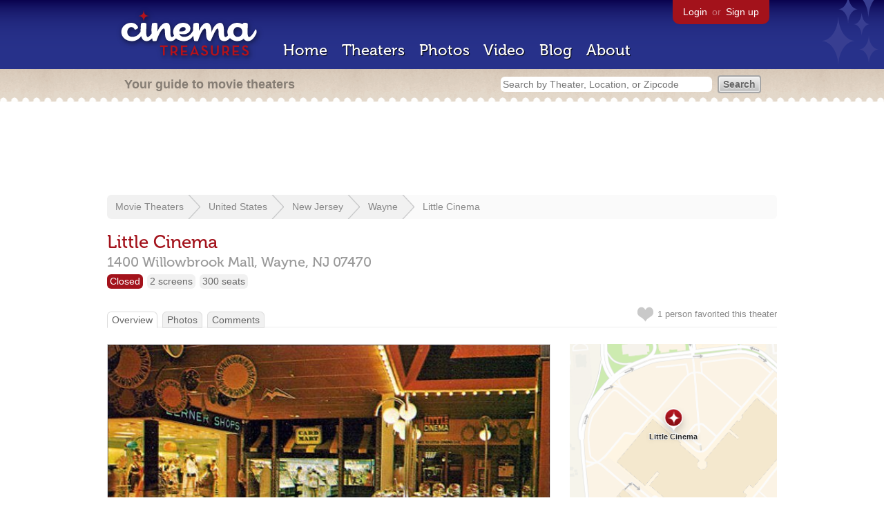

--- FILE ---
content_type: text/html; charset=utf-8
request_url: https://beekman.herokuapp.com/theaters/12135
body_size: 32406
content:
<!DOCTYPE html>
<!--[if lt IE 7]> <html class="ie6 no-js"> <![endif]-->
<!--[if IE 7]>    <html class="ie7 no-js"> <![endif]-->
<!--[if IE 8]>    <html class="ie8 no-js"> <![endif]-->
<!--[if IE 9]>    <html class="ie9 no-js"> <![endif]-->
<!--[if !IE]><!-->
<html class="no-js">
  <!--<![endif]-->
  <head>
    <meta charset="utf-8">
    <meta content="width=device-width, initial-scale=1" name="viewport">
    <title>Little Cinema in Wayne, NJ - Cinema Treasures</title>
    <meta content='The Little Cinema opened July 10, 1970 with Kenneth Nelson in "The Boys in the Band".' name="description">
    <meta content="IE=edge,chrome=1" http-equiv="X-UA-Compatible">
  
    <script src="//use.typekit.com/voa4cfk.js" type="text/javascript"></script>
    <script>
      //<![CDATA[
        try{Typekit.load();}catch(e){}
      //]]>
    </script>
    <script async="" src="//www.googletagmanager.com/gtag/js?id=UA-2710707-1"></script>
    <script>
      //<![CDATA[
        window.dataLayer = window.dataLayer || [];
        function gtag(){dataLayer.push(arguments);}
        gtag('js', new Date());
        gtag('config', 'UA-2710707-1');
      //]]>
    </script>
    <script src="//ajax.googleapis.com/ajax/libs/jquery/1.5.1/jquery.min.js" type="text/javascript"></script>
    <script src="//cdn.apple-mapkit.com/mk/5.x.x/mapkit.js" type="text/javascript"></script>
    <script src="/assets/common.js?1759029584" type="text/javascript"></script>
    <script>
        //<![CDATA[
          $(document).ready(function () {
        
            // Setup global pano variable
            // so we can keep track of pano
            // window.pano = '';
        
            // Functions
            function color() {
              status = $("#map").attr("data_status");
              if (status == 'open') {
                color = '#38B257';
              } else {
                color = '#A3121B';
              }
              return color;
            }
        
            function name() {
              return $("#map").attr("data_name")
            }
        
            function latitude() {
              var latitude = parseFloat($("#map").attr("data_latitude"))
              return latitude;
            }
        
            function longitude() {
              var longitude = parseFloat($("#map").attr("data_longitude"))
              return longitude;
            }
        
            // function update_position() {
            //   position = pano.getPosition().lat() + ", " + pano.getPosition().lng();
            //   console.log("New location: " + position);
            //   $('#theater_custom_geolocation').attr("value", position);
            // }
            //
            // function update_pov() {
            //   pov = pano.getPov().heading + "," + pano.getPov().pitch;
            //   console.log("New pov: " + pov);
            //   $('#theater_custom_pov').attr("value", pov);
            // }
        
            // function load_streetview() {
            //   $("#streetview").show();
            //
            //   // Custom street view options
            //   if ($('#streetview').attr("data-custom-pov") != '') {
            //
            //     // Grab saved values
            //     var saved_geolocation = $('#streetview').attr("data-custom-geolocation").split(',');
            //     var custom_latitude = saved_geolocation[0];
            //     var custom_longitude = saved_geolocation[1];
            //     var saved_pov = $('#streetview').attr("data-custom-pov").split(',');
            //     var custom_heading = parseInt(saved_pov[0]);
            //     var custom_pitch = parseInt(saved_pov[1]);
            //
            //     // Assemble options
            //     var point = new google.maps.LatLng(custom_latitude, custom_longitude);
            //     var panoramaOptions = {
            //       position: point,
            //       pov: {
            //         heading: custom_heading,
            //         pitch: custom_pitch
            //       },
            //       zoom: 1
            //     };
            //
            //   // Default street view options
            //   } else {
            //
            //     var point = new google.maps.LatLng(latitude(), longitude());
            //     var panoramaOptions = {
            //       position: point,
            //       zoom: 1
            //     };
            //
            //   }
            //
            //   // Load streetview
            //   pano = new google.maps.StreetViewPanorama(document.getElementById('streetview'), panoramaOptions);
            //   pano.setVisible(true);
            //
            //   // Watch streetview for pov and position changes
            //   google.maps.event.addListener(pano, "pov_changed", function() {
            //      var info = pano.getPov();
            //      console.log(info['pitch']);
            //      console.log(info['heading']);
            //
            //      update_pov();
            //   });
            //   google.maps.event.addListener(pano, "links_changed", function() {
            //     update_position();
            //   });
            //
            // }
        
            // Toggle photo/street view
            // $('#photo_link').click(function() {
            //   $("#photo").show();
            //   $("#streetview").hide();
            //   $("#update_streetview").hide();
            //   $('#photo_link').addClass('hide_link');
            //   $('#streetview_link').removeClass('hide_link');
            // });
            // $('#streetview_link').click(function() {
            //   $("#photo").hide();
            //   load_streetview();
            //   $("#update_streetview").animate({opacity:"1"}, 1000).slideDown();
            //   $("#photo").hide();
            //   $('#photo_link').removeClass('hide_link');
            //   $('#streetview_link').addClass('hide_link');
            // });
        
            // Ajax form for updating street view
            // $('#update_streetview').ajaxForm(function() {
            //     alert("Thanks for updating this street view!");
            //     $('#update_streetview').slideUp();
            //     if ($('#photo_link').length) {
            //       $('#photo_link').click(function() {
            //         location.reload();
            //       });
            //     }
            // });
        
            // Hide photo link if unavailable
            // if ($('#photo').length == 0) {
            //   $('#photo_link').hide();
            //   $('.divider').hide();
            //   load_streetview();
            //   $("#update_streetview").show();
            //   $('#streetview_link').hide();
            // }
        
            // Hide street view if unavailable
            // if ($('#streetview').attr("data-custom-pov") != '') {
            //   var saved_geolocation = $('#streetview').attr("data-custom-geolocation").split(',');
            //   var custom_latitude = saved_geolocation[0];
            //   var custom_longitude = saved_geolocation[1];
            //   var point = new google.maps.LatLng(custom_latitude, custom_longitude);
            // } else {
            //   var point = new google.maps.LatLng(latitude(), longitude());
            // }
            // var streetview = new google.maps.StreetViewService();
            // streetview.getPanoramaByLocation(point, 50, function(data, status) {
            //   if (status != 'OK') {
            //     $('#map_navigation').hide();
            //     $('#update_streetview').hide();
            //     $('#streetview').hide();
            //   }
            // });
        
            // Favorites
            if ($("#links a").attr("href").match(/members/)) {
              if ($("#favorite img").attr("src").match(/unfavorite/)) {
                $("#favorite img").hover(
                  function () {
                    $("#favorite img").attr("src", '/images/app/favorite.png');
                    $("#favorite span").hide();
                    $("#favorite em").html("Add this theater to your favorites");
                    $("#favorite em").show();
                  },
                  function () {
                    $("#favorite img").attr("src", '/images/app/unfavorite.png');
                    $("#favorite span").show();
                    $("#favorite em").hide();
                  }
                );
              } else {
                $("#favorite img").hover(
                  function () {
                    $("#favorite img").attr("src", '/images/app/unfavorite.png');
                    $("#favorite span").hide();
                    $("#favorite em").html("Remove theater from your favorites");
                    $("#favorite em").show();
                  },
                  function () {
                    $("#favorite img").attr("src", '/images/app/favorite.png');
                    $("#favorite span").show();
                    $("#favorite em").hide();
                  }
                );
              }
            } else {
              $("#favorite img").hover(
                function () {
                  $("#favorite img").attr("src", '/images/app/favorite.png');
                  $("#favorite span").hide();
                  $("#favorite em").html("Login to favorite this theater");
                  $("#favorite em").show();
                },
                function () {
                  $("#favorite img").attr("src", '/images/app/unfavorite.png');
                  $("#favorite span").show();
                  $("#favorite em").hide();
                }
              );
            }
        
            // Load MapKit JS
            mapkit.init({
            authorizationCallback: function(done) {
              done("eyJraWQiOiJSTUI2MzM2NU5QIiwiYWxnIjoiRVMyNTYifQ.eyJpc3MiOiI5OVhYUDJXRjM4IiwiaWF0IjoxNzQ0OTkzMjUyLCJleHAiOjE3NzY1MjkyNTJ9.pC5hHKIaZ0fZBtKTbHK-qwMFvG19o4zRD-dCMqpJYGiaXtAfyNq2Infw21s9uDYSGBR2cLl_CLB58SYjbVHhlg");
            }
          })
          ;
        
            // Set region size
            var region = new mapkit.CoordinateRegion(
              new mapkit.Coordinate(latitude(), longitude()),
              new mapkit.CoordinateSpan(0.004, 0.004)
            );
        
            // Create map
            let map = new mapkit.Map("map", {
              center: new mapkit.Coordinate(latitude(), longitude()),
              region: region
            });
        
            // Create map marker
            const coordinates = new mapkit.Coordinate(latitude(), longitude())
            const annotation = new mapkit.MarkerAnnotation(coordinates, {
              color: color(),
              title: name(),
              glyphImage: {
                1: "/apple-touch-icon.png"
              }
            })
        
            // Add map marker to map
            map.addAnnotation(annotation)
        
          });
        //]]>
      </script>
    <link href="/stylesheets/app.css?1759029584" media="all" rel="stylesheet" type="text/css" />
  
  </head>
  <body class="theaters show" lang="en">
    <div id="wrap">
      <div id="header">
        <div id="stars"></div>
        <div id="primary">
          <a href="/"><img alt="Cinema Treasures" height="88" id="logo" src="/images/app/logo.png?1759029584" width="218" /></a>
          <div id="links">
            <a href="/login?return_to=https%3A%2F%2Fbeekman.herokuapp.com%2Ftheaters%2F12135">Login</a> or
            <a href="/signup">Sign up</a>
          </div>
          <nav>
            <ul>
              <li><a href="/">Home</a></li>
              <li><a href="/theaters">Theaters</a></li>
              <li><a href="/photos">Photos</a></li>
              <li><a href="/video">Video</a></li>
              <li><a href="/blog">Blog</a></li>
              <li><a href="/about">About</a></li>
            </ul>
          </nav>
        </div>
        <div id="secondary">
          <span>
            <div id="slogan">Your guide to movie theaters</div>
            <div id="search_bar">
              <form action="/theaters" method="get">
                <input id="query" name="q" placeholder="Search by Theater, Location, or Zipcode" type="text" />
                <input name="" type="submit" value="Search" />
              </form>
            </div>
          </span>
        </div>
      </div>
      <div id="page">
        <div id="content">
          <div id="leaderboard">
            <script async="" src="//pagead2.googlesyndication.com/pagead/js/adsbygoogle.js"></script>
            <ins class="adsbygoogle" data-ad-client="ca-pub-4430601922741422" data-ad-slot="6230392620" style="display:inline-block;width:970px;height:90px"></ins>
            <script>
              //<![CDATA[
                (adsbygoogle = window.adsbygoogle || []).push({});
              //]]>
            </script>
          </div>
          <div id="breadcrumb">
            <ul>
              <li><a href="/theaters">Movie Theaters</a></li>
              <li><a href="/theaters/united-states">United States</a></li>
              <li><a href="/theaters/united-states/new-jersey">New Jersey</a></li>
              <li><a href="/theaters/united-states/new-jersey/wayne">Wayne</a></li>
              <li><a href="/theaters/12135">Little Cinema</a></li>
            </ul>
          </div>
          <h1>Little Cinema</h1>
          <h2 id="address">
            <div class="adr">
              <div class="street-address">1400 Willowbrook Mall,</div>
              <span class="locality">
                Wayne,
              </span>
              <span class="region">NJ</span>
              <span class="postal-code">07470</span>
            </div>
          </h2>
          <div id="facts">
            <div class="fact red"><a href="/theaters?status=closed">Closed</a></div>
            <div class="fact"><a href="/screens/2">2 screens</a></div>
            <div class="fact"><a href="/seats/1">300 seats</a></div>
          </div>
          <p id="favorite">
            <img alt="Unfavorite" height="22" src="/images/app/unfavorite.png?1759029584" title="Login to favorite this theater" width="23" />
            <span>
              1 person
              favorited this theater
            </span>
            <em></em>
          </p>
          <ul class="tabs">
            <li class="active"><a href="/theaters/12135">Overview</a></li>
            <li><a href="/theaters/12135/photos">Photos</a></li>
            <li><a href="/theaters/12135/comments">Comments</a></li>
          </ul>
          <div id="theater">
            <div class="vcard" id="stats">
              <div data_latitude="40.8904301" data_longitude="-74.2606361" data_name="Little Cinema" data_status="closed" id="map">
                <div class="location"></div>
              </div>
              <div id="view_larger_map">
                <a href="/theaters/12135/map">View larger map &rarr;</a>
              </div>
              <div class="adsense">
                <script async="" src="//pagead2.googlesyndication.com/pagead/js/adsbygoogle.js"></script>
                <ins class="adsbygoogle" data-ad-client="ca-pub-4430601922741422" data-ad-slot="5812031164" style="display:inline-block;width:300px;height:250px"></ins>
                <script>
                  //<![CDATA[
                    (adsbygoogle = window.adsbygoogle || []).push({});
                  //]]>
                </script>
              </div>
              <h3>Additional Info</h3>
              <p>
                <strong>Architects:</strong>
                <a href="/architects/824">Welton Becket</a>
              </p>
              <p>
                <strong>Firms:</strong>
                <a href="/firms/75">Welton Becket & Associates</a>
              </p>
              <h3>Nearby Theaters</h3>
              <ul id="nearby_theaters">
                <li>
                  <a href="/theaters/32755"><img alt="Tiny" height="24" src="https://photos.cinematreasures.org/production/photos/235107/1519485094/tiny.jpg?1519485094" width="24" /></a>
                  <a href="/theaters/32755">Willowbrook Cinema</a>
                </li>
                <li>
                  <a href="/theaters/7774"><img alt="Tiny" height="24" src="https://photos.cinematreasures.org/production/photos/276240/1560621661/tiny.jpg?1560621661" width="24" /></a>
                  <a href="/theaters/7774">Totowa Cinema</a>
                </li>
                <li>
                  <a href="/theaters/17475"><img alt="Tiny" height="24" src="https://photos.cinematreasures.org/production/photos/3348/1307627216/tiny.jpg?1307627216" width="24" /></a>
                  <a href="/theaters/17475">RKO Twin Wayne</a>
                </li>
                <li>
                  <a href="/theaters/13882"><img alt="Tiny" height="24" src="https://photos.cinematreasures.org/production/photos/73204/1368793650/tiny.JPG?1368793650" width="24" /></a>
                  <a href="/theaters/13882">Anthony Wayne Drive-In</a>
                </li>
                <li>
                  <a href="/theaters/11594"><img alt="Tiny" height="24" src="https://photos.cinematreasures.org/production/photos/121421/1428086756/tiny.jpg?1428086756" width="24" /></a>
                  <a href="/theaters/11594">AMC Wayne 14</a>
                </li>
              </ul>
            </div>
            <div id="photo">
              <a href="/theaters/12135/photos"><img src="https://photos.cinematreasures.org/production/photos/210387/1496936748/large.jpg?1496936748" width="640" height="406" alt="Little Cinema - Willowbrook Mall " /></a>
            </div>
            <div id="description">
              <p>The Little Cinema opened July 10, 1970 with Kenneth Nelson in &ldquo;The Boys in the Band&rdquo;.</p>
              <div id="contributors">
                Contributed by
                Robert R
              </div>
            </div>
            <div id="tickets">
            </div>
            <div class="adsense">
              <script async src="https://pagead2.googlesyndication.com/pagead/js/adsbygoogle.js?client=ca-pub-4430601922741422" crossorigin="anonymous">
              </script>
              <ins class="adsbygoogle"
              style="display:inline-block;width:336px;height:280px"
              data-ad-client="ca-pub-4430601922741422"
              data-ad-slot="0787365998">
              </ins>
              <script>
              (adsbygoogle = window.adsbygoogle || []).push({});
              </script>
            </div>
            <div id="comments">
              <h2>
                Recent comments
                <a href="/theaters/12135/comments">(view all 10 comments)</a>
              </h2>
              <div class="comment even">
                <div class="avatar"><a href="/members/teecee"><img alt="teecee" height="48" src="/images/avatars/small.png?1759029584" width="48" /></a></div>
                <div class="body">
                  <strong><a href="/members/teecee">teecee</a></strong>
                  <span>on</span>
                  <a href="#comment-67670" name="comment-67670">June 20, 2005 at  3:16 am</a>
                  <p>Located inside the Willowbrook Mall.<br>
                  Main address:<br>
                  1400 Willowbrook Mall<br>
                  Wayne, NJ 07470<br>
                  973-785-1655</p>
                </div>
              </div>
              <div class="comment odd">
                <div class="avatar"><a href="/members/jfink"><img alt="John Fink" height="48" src="https://photos.cinematreasures.org/production/users/8232/1404440395/small.jpg?1404440395" width="48" /></a></div>
                <div class="body">
                  <strong><a href="/members/jfink">John Fink</a></strong>
                  <span>on</span>
                  <a href="#comment-67810" name="comment-67810">June 20, 2005 at 11:10 am</a>
                  <p>I think this house was where the food court currently stands and closed around the time Loews Wayne opened.</p>
                </div>
              </div>
              <div class="comment even">
                <div class="avatar"><a href="/members/jimmyt"><img alt="jimmyt" height="48" src="/images/avatars/small.png?1759029584" width="48" /></a></div>
                <div class="body">
                  <strong><a href="/members/jimmyt">jimmyt</a></strong>
                  <span>on</span>
                  <a href="#comment-144228" name="comment-144228">September  6, 2006 at  2:06 am</a>
                  <p>originally built inside the mall as a four screen house, the Little Cinemas never were profitable.Two of the screens were converted for retail after about a year of operation in the late &lsquo;70s and the remaining two screens met the same fate the following year.</p>
                </div>
              </div>
              <div class="comment odd">
                <div class="avatar"><a href="/members/garveyjoe"><img alt="Joe Vogel" height="48" src="https://photos.cinematreasures.org/production/users/4853/1375727608/small.jpg?1375727608" width="48" /></a></div>
                <div class="body">
                  <strong><a href="/members/garveyjoe">Joe Vogel</a></strong>
                  <span>on</span>
                  <a href="#comment-411852" name="comment-411852">May 17, 2010 at 11:12 pm</a>
                  <p>The June 15, 1970, issue of Boxoffice reported that Spyros Lenas would soon open a 250-seat automated theater on the site of a former restaurant behind his Willowbrook Cinema. This became the house that was called the Little Cinema. Later Boxoffice reports gave the seating capacity of the first Little Cinema as 300.</p>
                
                  <p>Boxoffice of June 12, 1972, has an item saying: &ldquo;DeVisser Theatres announced the grand opening of Little Cinema II, its third theatre in Willowbrook Shopping Center in Wayne, N.J.. All three theatres, including the Willowbrook Cinema and Little Cinema I are owned and operated by Spyros Lenas.&rdquo;</p>
                
                  <p>Boxoffice of December 13, 1976, says this: &ldquo;Lenas' Willowbrook Cinema in Wayne, which is adjoined by Little Cinema 1 and 2 is advertising that a fourth unit soon will be constructed alongside the existing three. The multiples are all located on the main mall inside the Willowbrook Shopping Center.&rdquo;</p>
                
                  <p>But instead of building a fourth auditorium, the original Willowbrook Cinema was split. Boxoffice of December 19, 1977, said that Lenas' Willowbrook Cinema had reopened as a twin, with approximately 560 seats on each side. They were designated as Cinemas 3 and 4, with the two Little Cinema auditoriums designated as Cinemas 1 and 2. This item said that the originaal Willowbrook had seated about 1200 as a single-screen house, though Boxoffice items at the time of its construction had said that it seated 1,500.</p>
                
                  <p>I think the theater listed on Cinema Treasures as <a href="/theaters/32755/">Loews Willowbrook</a> must actually be Spyros Lenas' original Willowbrook Cinema (that page gives it the same address as the Little Cinema.) As all four theaters were adjacent, either the Willowbrook Cinema should be listed as being in in Willowbrook, or the Little Cinema should be listed in Wayne. Or, since the whole complex was last advertised as the Willowbrook Cinema 4, maybe they should share a single Cinema Treasures page.</p>
                
                  <p>Here is <a href="http://issuu.com/boxoffice/docs/boxoffice_073172/21">an article about Spyros Lenas</a> (right-hand page) in Boxoffice of August 31, 1972. Lenas was also the operator of the Anthony Wayne Drive-In, adjacent to the Willowbrook center. The Loews six-plex built in 1982 might have been erected on the site of the drive-in, but I&rsquo;ve been unable to confirm this.</p>
                
                  <p>The Willowbrook Shopping Center was designed by the Los Angeles architectural firm Welton Becket and Associates, architects of the Cinerama Dome in Hollywood.</p>
                </div>
              </div>
              <div class="comment even">
                <div class="avatar"><a href="/members/markp"><img alt="markp" height="48" src="https://photos.cinematreasures.org/production/users/19852/1374183193/small.jpg?1374183193" width="48" /></a></div>
                <div class="body">
                  <strong><a href="/members/markp">markp</a></strong>
                  <span>on</span>
                  <a href="#comment-411864" name="comment-411864">May 18, 2010 at  6:35 am</a>
                  <p>As i seem to recall, this theatre in its early days ran adult movies.</p>
                </div>
              </div>
              <div class="comment odd">
                <div class="avatar"><a href="/members/oleksij"><img alt="Oleksij" height="48" src="/images/avatars/small.png?1759029584" width="48" /></a></div>
                <div class="body">
                  <strong><a href="/members/oleksij">Oleksij</a></strong>
                  <span>on</span>
                  <a href="#comment-467297" name="comment-467297">May 12, 2011 at 10:43 am</a>
                  <p>The Little Cinema 1 &amp; 2 were cozy and comfortable, as I recall. They started off as mainstream cinemas. I first saw &ldquo;Monty Python and the Holy Grail&rdquo; in one of them. But they soon converted over to adult films and did quite well. After all, they were much nicer, and easier to get to, than any porno palace on 42nd Street, or the Montauk in Passaic. (And yes, I attended the theatres during this period, leading to an awkward moment when I encountered the director of one of my high school plays attending the same X-rated film that I was!)</p>
                </div>
              </div>
              <div class="comment even">
                <div class="avatar"><a href="/members/movieman____1952"><img alt="MovieMan____1952" height="48" src="https://photos.cinematreasures.org/production/users/70943/1403315988/small.jpg?1403315988" width="48" /></a></div>
                <div class="body">
                  <strong><a href="/members/movieman____1952">MovieMan____1952</a></strong>
                  <span>on</span>
                  <a href="#comment-544455" name="comment-544455">June 21, 2014 at  1:37 pm</a>
                  <p>Joe Vogel has it mostly right, except the original Willowbrook Cinema was 1000 seats. The first &ldquo;Little Cinema&rdquo; was around 240 seats and replaced part of Lena&rsquo;s restaurant in the mall. As manager I opened both of these theatres in 1969.The Anthony Wayne Drive-In Theatre (next door) was sold to Loews Theatres.</p>
                
                  <p>I left as manager in 1971</p>
                
                  <p>Ken Lehman</p>
                </div>
              </div>
              <div class="comment odd">
                <div class="avatar"><a href="/members/moviebuff82"><img alt="moviebuff82" height="48" src="/images/avatars/small.png?1759029584" width="48" /></a></div>
                <div class="body">
                  <strong><a href="/members/moviebuff82">moviebuff82</a></strong>
                  <span>on</span>
                  <a href="#comment-628767" name="comment-628767">March 17, 2018 at  3:36 pm</a>
                  <p>Didn&rsquo;t return of the Jedi played here?</p>
                </div>
              </div>
              <div class="comment even">
                <div class="avatar"><a href="/members/rivest266"><img alt="rivest266" height="48" src="https://photos.cinematreasures.org/production/users/1477/1307916355/small.jpg?1307916355" width="48" /></a></div>
                <div class="body">
                  <strong><a href="/members/rivest266">rivest266</a></strong>
                  <span>on</span>
                  <a href="#comment-644699" name="comment-644699">July  9, 2018 at  1:37 pm</a>
                  <p>This opened on July 10th, 1970. Grand opening ad in the photo section.</p>
                </div>
              </div>
              <div class="comment odd">
                <div class="avatar"><a href="/members/50ssnipes"><img alt="50sSNIPES" height="48" src="https://photos.cinematreasures.org/production/users/93296/1555622098/small.jpg?1555622098" width="48" /></a></div>
                <div class="body">
                  <strong><a href="/members/50ssnipes">50sSNIPES</a></strong>
                  <span>on</span>
                  <a href="#comment-804160" name="comment-804160">October 31, 2024 at  5:19 pm</a>
                  <p>No moviebuff82, “Return Of The Jedi” ran at the Totowa Twin Cinema. I looked at showtimes and I don’t see the film running in Wayne.</p>
                </div>
              </div>
            </div>
            <form action="/theaters/12135/comments" class="new_comment" id="new_comment" method="post"><div style="margin:0;padding:0;display:inline"><input name="authenticity_token" type="hidden" value="vmDzklUkD48JUVSFPEEJSP+SPjMAzHslJTNkeY3zHq8=" /></div>
              <div id="login_prompt">
                You must
                <a href="/login?return_to=https%3A%2F%2Fbeekman.herokuapp.com%2Ftheaters%2F12135">login</a>
                before making a comment.
              </div>
              <h2>New Comment</h2>
              <p>
                <textarea cols="40" disabled="disabled" id="comment_body" name="comment[body]" rows="5"></textarea>
              </p>
              <div class="tips">
                <ul>
                  <li>Contribute something to the conversation</li>
                  <li>No personal attacks</li>
                  <li>Stay on-topic</li>
                  <li class="link"><a href="/community">Please read our community guidelines before posting &rarr;</a></li>
                </ul>
              </div>
              <p>
                <input disabled="disabled" id="comment_submit" name="commit" type="submit" value="Add Comment" />
              </p>
            </form>
            <div id="subscriptions">
              <img alt="Subscribe" height="32" src="/images/app/subscribe.gif?1759029584" width="48" />
              Want to be emailed when a new comment is posted about this theater?
              <br>
              Just
              <a href="/session/new">login to your account</a>
              and subscribe to this theater.
            </div>
          </div>
          <br class="clear">
        </div>
      </div>
    </div>
    <footer>
      <span>
        <div id="social">
          <div class="service"><a href="http://www.facebook.com/pages/Cinema-Treasures/206217392742703"><img alt="Facebook" src="/images/icons/facebook.png?1759029584" /></a></div>
          <div class="service"><a href="http://twitter.com/movie_theaters"><img alt="Twitter" src="/images/icons/twitter.png?1759029584" /></a></div>
          <div class="service"><a href="http://feeds.feedburner.com/cinematreasures"><img alt="Feed" src="/images/icons/feed.png?1759029584" /></a></div>
        </div>
        <div id="sitemap">
          <h3>Roger Ebert on Cinema Treasures:</h3>
          <p>&ldquo;The ultimate web site about movie theaters&rdquo;</p>
        </div>
        <div id="credits">
          <a href="/"><img alt="Cinema Treasures" height="68" src="/images/app/logo_footer.png?1759029584" width="200" /></a>
        </div>
        <div id="terms">
          Cinema Treasures, LLC
          &copy; 2000 -
          2026.
          Cinema Treasures is a registered trademark of Cinema Treasures, LLC.
          <a href="/privacy">Privacy Policy</a>.
          <a href="/terms">Terms of Use</a>.
        </div>
      </span>
    </footer>
    <script>
      //<![CDATA[
        try {
          var _gaq = _gaq || [];
          _gaq.push(['_setAccount', '']);
          _gaq.push(['_trackPageview']);
      
          (function() {
            var ga = document.createElement('script'); ga.type = 'text/javascript'; ga.async = true;
            ga.src = ('https:' == document.location.protocol ? 'https://ssl' : 'http://www') + '.google-analytics.com/ga.js';
            var s = document.getElementsByTagName('script')[0]; s.parentNode.insertBefore(ga, s);
          })();
        } catch(err) {
        }
      //]]>
    </script>
  </body>
</html>


--- FILE ---
content_type: text/html; charset=utf-8
request_url: https://www.google.com/recaptcha/api2/aframe
body_size: 267
content:
<!DOCTYPE HTML><html><head><meta http-equiv="content-type" content="text/html; charset=UTF-8"></head><body><script nonce="o3yl2GWKnkdIPQK3aD0uLw">/** Anti-fraud and anti-abuse applications only. See google.com/recaptcha */ try{var clients={'sodar':'https://pagead2.googlesyndication.com/pagead/sodar?'};window.addEventListener("message",function(a){try{if(a.source===window.parent){var b=JSON.parse(a.data);var c=clients[b['id']];if(c){var d=document.createElement('img');d.src=c+b['params']+'&rc='+(localStorage.getItem("rc::a")?sessionStorage.getItem("rc::b"):"");window.document.body.appendChild(d);sessionStorage.setItem("rc::e",parseInt(sessionStorage.getItem("rc::e")||0)+1);localStorage.setItem("rc::h",'1769912927191');}}}catch(b){}});window.parent.postMessage("_grecaptcha_ready", "*");}catch(b){}</script></body></html>